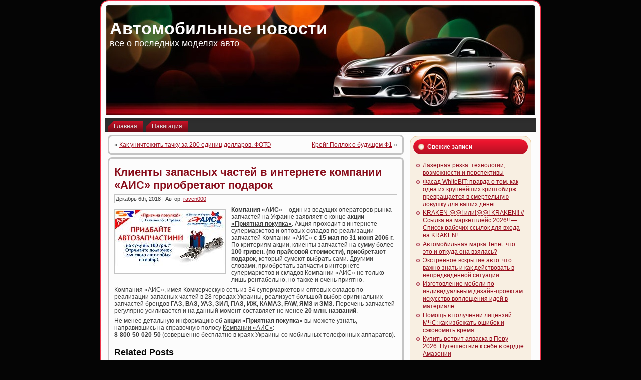

--- FILE ---
content_type: text/html; charset=UTF-8
request_url: https://novinvest-nn.ru/2018/12/06/klienty-zapasnyh-chastej-v-internete-kompanii-ais-priobretajut-podarok/
body_size: 9139
content:
<!DOCTYPE html PUBLIC "-//W3C//DTD XHTML 1.0 Transitional//EN" "http://www.w3.org/TR/xhtml1/DTD/xhtml1-transitional.dtd">
<html xmlns="http://www.w3.org/1999/xhtml" lang="ru-RU">
<head profile="http://gmpg.org/xfn/11">
<meta http-equiv="Content-Type" content="text/html; charset=UTF-8" />
<meta http-equiv="X-UA-Compatible" content="IE=EmulateIE7" />
<title>Клиенты запасных частей в интернете компании «АИС» приобретают подарок | Автомобильные новости</title>
<script type="text/javascript" src="https://novinvest-nn.ru/wp-content/themes/Silver_Speed_3/script.js"></script>
<link rel="stylesheet" href="https://novinvest-nn.ru/wp-content/themes/Silver_Speed_3/style.css" type="text/css" media="screen" />
<!--[if IE 6]><link rel="stylesheet" href="https://novinvest-nn.ru/wp-content/themes/Silver_Speed_3/style.ie6.css" type="text/css" media="screen" /><![endif]-->
<!--[if IE 7]><link rel="stylesheet" href="https://novinvest-nn.ru/wp-content/themes/Silver_Speed_3/style.ie7.css" type="text/css" media="screen" /><![endif]-->
<link rel="alternate" type="application/rss+xml" title="Автомобильные новости RSS Feed" href="https://novinvest-nn.ru/feed/" />
<link rel="alternate" type="application/atom+xml" title="Автомобильные новости Atom Feed" href="https://novinvest-nn.ru/feed/atom/" /> 
<link rel="pingback" href="https://novinvest-nn.ru/xmlrpc.php" />

<!-- All In One SEO Pack 3.5.2[361,438] -->
<script type="application/ld+json" class="aioseop-schema">{"@context":"https://schema.org","@graph":[{"@type":"Organization","@id":"https://novinvest-nn.ru/#organization","url":"https://novinvest-nn.ru/","name":"Автомобильные новости","sameAs":[]},{"@type":"WebSite","@id":"https://novinvest-nn.ru/#website","url":"https://novinvest-nn.ru/","name":"Автомобильные новости","publisher":{"@id":"https://novinvest-nn.ru/#organization"},"potentialAction":{"@type":"SearchAction","target":"https://novinvest-nn.ru/?s={search_term_string}","query-input":"required name=search_term_string"}},{"@type":"WebPage","@id":"https://novinvest-nn.ru/2018/12/06/klienty-zapasnyh-chastej-v-internete-kompanii-ais-priobretajut-podarok/#webpage","url":"https://novinvest-nn.ru/2018/12/06/klienty-zapasnyh-chastej-v-internete-kompanii-ais-priobretajut-podarok/","inLanguage":"ru-RU","name":"Клиенты запасных частей в интернете компании «АИС» приобретают подарок","isPartOf":{"@id":"https://novinvest-nn.ru/#website"},"breadcrumb":{"@id":"https://novinvest-nn.ru/2018/12/06/klienty-zapasnyh-chastej-v-internete-kompanii-ais-priobretajut-podarok/#breadcrumblist"},"datePublished":"2018-12-06T01:23:39+00:00","dateModified":"2018-12-06T01:23:39+00:00"},{"@type":"Article","@id":"https://novinvest-nn.ru/2018/12/06/klienty-zapasnyh-chastej-v-internete-kompanii-ais-priobretajut-podarok/#article","isPartOf":{"@id":"https://novinvest-nn.ru/2018/12/06/klienty-zapasnyh-chastej-v-internete-kompanii-ais-priobretajut-podarok/#webpage"},"author":{"@id":"https://novinvest-nn.ru/author/raven000/#author"},"headline":"Клиенты запасных частей в интернете компании «АИС» приобретают подарок","datePublished":"2018-12-06T01:23:39+00:00","dateModified":"2018-12-06T01:23:39+00:00","commentCount":0,"mainEntityOfPage":{"@id":"https://novinvest-nn.ru/2018/12/06/klienty-zapasnyh-chastej-v-internete-kompanii-ais-priobretajut-podarok/#webpage"},"publisher":{"@id":"https://novinvest-nn.ru/#organization"},"articleSection":"Моторшоу"},{"@type":"Person","@id":"https://novinvest-nn.ru/author/raven000/#author","name":"raven000","sameAs":[],"image":{"@type":"ImageObject","@id":"https://novinvest-nn.ru/#personlogo","url":"https://secure.gravatar.com/avatar/cfe7b6a6acc1885c15d67ef140ca458e?s=96&d=mm&r=g","width":96,"height":96,"caption":"raven000"}},{"@type":"BreadcrumbList","@id":"https://novinvest-nn.ru/2018/12/06/klienty-zapasnyh-chastej-v-internete-kompanii-ais-priobretajut-podarok/#breadcrumblist","itemListElement":[{"@type":"ListItem","position":1,"item":{"@type":"WebPage","@id":"https://novinvest-nn.ru/","url":"https://novinvest-nn.ru/","name":"Автомобильные новости"}},{"@type":"ListItem","position":2,"item":{"@type":"WebPage","@id":"https://novinvest-nn.ru/2018/12/06/klienty-zapasnyh-chastej-v-internete-kompanii-ais-priobretajut-podarok/","url":"https://novinvest-nn.ru/2018/12/06/klienty-zapasnyh-chastej-v-internete-kompanii-ais-priobretajut-podarok/","name":"Клиенты запасных частей в интернете компании «АИС» приобретают подарок"}}]}]}</script>
<link rel="canonical" href="https://novinvest-nn.ru/2018/12/06/klienty-zapasnyh-chastej-v-internete-kompanii-ais-priobretajut-podarok/" />
<!-- All In One SEO Pack -->
<link rel='dns-prefetch' href='//s.w.org' />
<link rel="alternate" type="application/rss+xml" title="Автомобильные новости &raquo; Лента комментариев к &laquo;Клиенты запасных частей в интернете компании «АИС» приобретают подарок&raquo;" href="https://novinvest-nn.ru/2018/12/06/klienty-zapasnyh-chastej-v-internete-kompanii-ais-priobretajut-podarok/feed/" />
		<script type="text/javascript">
			window._wpemojiSettings = {"baseUrl":"https:\/\/s.w.org\/images\/core\/emoji\/11\/72x72\/","ext":".png","svgUrl":"https:\/\/s.w.org\/images\/core\/emoji\/11\/svg\/","svgExt":".svg","source":{"concatemoji":"https:\/\/novinvest-nn.ru\/wp-includes\/js\/wp-emoji-release.min.js?ver=4.9.18"}};
			!function(e,a,t){var n,r,o,i=a.createElement("canvas"),p=i.getContext&&i.getContext("2d");function s(e,t){var a=String.fromCharCode;p.clearRect(0,0,i.width,i.height),p.fillText(a.apply(this,e),0,0);e=i.toDataURL();return p.clearRect(0,0,i.width,i.height),p.fillText(a.apply(this,t),0,0),e===i.toDataURL()}function c(e){var t=a.createElement("script");t.src=e,t.defer=t.type="text/javascript",a.getElementsByTagName("head")[0].appendChild(t)}for(o=Array("flag","emoji"),t.supports={everything:!0,everythingExceptFlag:!0},r=0;r<o.length;r++)t.supports[o[r]]=function(e){if(!p||!p.fillText)return!1;switch(p.textBaseline="top",p.font="600 32px Arial",e){case"flag":return s([55356,56826,55356,56819],[55356,56826,8203,55356,56819])?!1:!s([55356,57332,56128,56423,56128,56418,56128,56421,56128,56430,56128,56423,56128,56447],[55356,57332,8203,56128,56423,8203,56128,56418,8203,56128,56421,8203,56128,56430,8203,56128,56423,8203,56128,56447]);case"emoji":return!s([55358,56760,9792,65039],[55358,56760,8203,9792,65039])}return!1}(o[r]),t.supports.everything=t.supports.everything&&t.supports[o[r]],"flag"!==o[r]&&(t.supports.everythingExceptFlag=t.supports.everythingExceptFlag&&t.supports[o[r]]);t.supports.everythingExceptFlag=t.supports.everythingExceptFlag&&!t.supports.flag,t.DOMReady=!1,t.readyCallback=function(){t.DOMReady=!0},t.supports.everything||(n=function(){t.readyCallback()},a.addEventListener?(a.addEventListener("DOMContentLoaded",n,!1),e.addEventListener("load",n,!1)):(e.attachEvent("onload",n),a.attachEvent("onreadystatechange",function(){"complete"===a.readyState&&t.readyCallback()})),(n=t.source||{}).concatemoji?c(n.concatemoji):n.wpemoji&&n.twemoji&&(c(n.twemoji),c(n.wpemoji)))}(window,document,window._wpemojiSettings);
		</script>
		<style type="text/css">
img.wp-smiley,
img.emoji {
	display: inline !important;
	border: none !important;
	box-shadow: none !important;
	height: 1em !important;
	width: 1em !important;
	margin: 0 .07em !important;
	vertical-align: -0.1em !important;
	background: none !important;
	padding: 0 !important;
}
</style>
<link rel='https://api.w.org/' href='https://novinvest-nn.ru/wp-json/' />
<link rel="EditURI" type="application/rsd+xml" title="RSD" href="https://novinvest-nn.ru/xmlrpc.php?rsd" />
<link rel="wlwmanifest" type="application/wlwmanifest+xml" href="https://novinvest-nn.ru/wp-includes/wlwmanifest.xml" /> 
<link rel='prev' title='Как уничтожить тачку за 200 единиц долларов. ФОТО' href='https://novinvest-nn.ru/2018/12/05/kak-unichtozhit-tachku-za-200-edinic-dollarov-foto/' />
<link rel='next' title='Крейг Поллок о будущем Ф1' href='https://novinvest-nn.ru/2018/12/06/krejg-pollok-o-budushhem-f1/' />
<meta name="generator" content="WordPress 4.9.18" />
<link rel='shortlink' href='https://novinvest-nn.ru/?p=2338' />
<link rel="alternate" type="application/json+oembed" href="https://novinvest-nn.ru/wp-json/oembed/1.0/embed?url=https%3A%2F%2Fnovinvest-nn.ru%2F2018%2F12%2F06%2Fklienty-zapasnyh-chastej-v-internete-kompanii-ais-priobretajut-podarok%2F" />
<link rel="alternate" type="text/xml+oembed" href="https://novinvest-nn.ru/wp-json/oembed/1.0/embed?url=https%3A%2F%2Fnovinvest-nn.ru%2F2018%2F12%2F06%2Fklienty-zapasnyh-chastej-v-internete-kompanii-ais-priobretajut-podarok%2F&#038;format=xml" />
<style type='text/css'>.rp4wp-related-posts ul{width:100%;padding:0;margin:0;float:left;}
.rp4wp-related-posts ul>li{list-style:none;padding:0;margin:0;padding-bottom:20px;clear:both;}
.rp4wp-related-posts ul>li>p{margin:0;padding:0;}
.rp4wp-related-post-image{width:35%;padding-right:25px;-moz-box-sizing:border-box;-webkit-box-sizing:border-box;box-sizing:border-box;float:left;}</style>
<link rel="icon" href="https://novinvest-nn.ru/wp-content/uploads/2018/06/7.png" sizes="32x32" />
<link rel="icon" href="https://novinvest-nn.ru/wp-content/uploads/2018/06/7.png" sizes="192x192" />
<link rel="apple-touch-icon-precomposed" href="https://novinvest-nn.ru/wp-content/uploads/2018/06/7.png" />
<meta name="msapplication-TileImage" content="https://novinvest-nn.ru/wp-content/uploads/2018/06/7.png" />

</head>
<body>
<div id="art-page-background-simple-gradient">
</div>
<div id="art-main">
<div class="art-Sheet">
    <div class="art-Sheet-tl"></div>
    <div class="art-Sheet-tr"></div>
    <div class="art-Sheet-bl"></div>
    <div class="art-Sheet-br"></div>
    <div class="art-Sheet-tc"></div>
    <div class="art-Sheet-bc"></div>
    <div class="art-Sheet-cl"></div>
    <div class="art-Sheet-cr"></div>
    <div class="art-Sheet-cc"></div>
    <div class="art-Sheet-body">
<div class="art-Header">
    <div class="art-Header-png"></div>
    <div class="art-Header-jpeg"></div>
<div class="art-Logo">
    <h1 id="name-text" class="art-Logo-name">
        <a href="http://novinvest-nn.ru/">Автомобильные новости</a></h1>
    <div id="slogan-text" class="art-Logo-text">
        все о последних моделях авто</div>
</div>

</div>
<div class="art-nav">
	<div class="l"></div>
	<div class="r"></div>
	<ul class="art-menu">
		<li><a href="http://novinvest-nn.ru"><span class="l"></span><span class="r"></span><span class="t">Главная</span></a></li><li class="page_item page-item-2"><a href="https://novinvest-nn.ru/smap/"><span class="l"></span><span class="r"></span><span class="t">Навигация</span></a></li>

	</ul>
</div>
<div class="art-contentLayout">
<div class="art-content">

<div class="art-Post">
    <div class="art-Post-tl"></div>
    <div class="art-Post-tr"></div>
    <div class="art-Post-bl"></div>
    <div class="art-Post-br"></div>
    <div class="art-Post-tc"></div>
    <div class="art-Post-bc"></div>
    <div class="art-Post-cl"></div>
    <div class="art-Post-cr"></div>
    <div class="art-Post-cc"></div>
    <div class="art-Post-body">
<div class="art-Post-inner art-article">

<div class="art-PostContent">
	
	
	
	
	
	
	

<div class="navigation">
	<div class="alignleft">&laquo; <a href="https://novinvest-nn.ru/2018/12/05/kak-unichtozhit-tachku-za-200-edinic-dollarov-foto/" rel="prev">Как уничтожить тачку за 200 единиц долларов. ФОТО</a></div>
	<div class="alignright"><a href="https://novinvest-nn.ru/2018/12/06/krejg-pollok-o-budushhem-f1/" rel="next">Крейг Поллок о будущем Ф1</a> &raquo;</div>
</div>

</div>
<div class="cleared"></div>


</div>

		<div class="cleared"></div>
    </div>
</div>

<div class="art-Post">
    <div class="art-Post-tl"></div>
    <div class="art-Post-tr"></div>
    <div class="art-Post-bl"></div>
    <div class="art-Post-br"></div>
    <div class="art-Post-tc"></div>
    <div class="art-Post-bc"></div>
    <div class="art-Post-cl"></div>
    <div class="art-Post-cr"></div>
    <div class="art-Post-cc"></div>
    <div class="art-Post-body">
<div class="art-Post-inner art-article">
<h2 class="art-PostHeader">
<a href="https://novinvest-nn.ru/2018/12/06/klienty-zapasnyh-chastej-v-internete-kompanii-ais-priobretajut-podarok/" rel="bookmark" title="Постоянная ссылка на Клиенты запасных частей в интернете компании «АИС» приобретают подарок">
Клиенты запасных частей в интернете компании «АИС» приобретают подарок</a>
</h2>
<div class="art-PostMetadataHeader">
<div class="art-PostHeaderIcons art-metadata-icons">
Декабрь 6th, 2018 | Автор: <a href="https://novinvest-nn.ru/author/raven000/" title="Записи raven000" rel="author">raven000</a>
</div>

</div>
<div class="art-PostContent">

          <p><img style="margin: 5px 10px 5px 0px;" title="" alt="" src="http://i.infocar.ua/img/news_pics/2006_04/4286_1.jpg" align="left"><b>Компания «АИС»</b> – один из ведущих операторов рынка запчастей на Украине заявляет о конце <b>акции <u>«Приятная покупка»</u></b>. Акция проходит в интернете супермаркетов и оптовых складов по реализации запчастей Компании «АИС» <b>с 15 мая по 31 июня 2006 г. </b>По критериям акции, клиенты запчастей на сумму более <b>100 гривен. (по прайсовой стоимости), приобретают подарок</b>, который сумеют выбрать сами. Другими словами, приобретать запчасти в интернете супермаркетов и складов Компании «АИС» не только лишь рентабельно, но также и очень приятно.</p>
<p>Компания «АИС», имея Коммерческую сеть из 34 супермаркетов и оптовых складов по реализации запасных частей в 28 городах Украины, реализует большой выбор оригинальних запчастей брендов <b>ГАЗ, ВАЗ, УАЗ, ЗИЛ, ПАЗ, ИЖ, КАМАЗ, FAW, ЯМЗ и ЗМЗ</b>. Перечень запчастей регулярно усиливается и на данный момент составляет не менее <b>20 млн. названий</b>.</p>
<p> Не менее детальную информацию об <b>акции «Приятная покупка»</b> вы можете узнать, направившись на справочную полосу <u>Компании «АИС»</u>: <br /> <b>8-800-50-020-50</b> (совершенно бесплатно в краях Украины со мобильных телефонных аппаратов).</p>
<div class='rp4wp-related-posts'>
<h3>Related Posts</h3>
<ul>
<li><div class='rp4wp-related-post-content'>
<a href='https://novinvest-nn.ru/2018/03/29/klienty-avto-ssang-yong-v-internete-kompanii-ais-prinimajut-uchastie-v-akcii-polnoe-kasko-v-podarok-na-2-goda-skidka-do-1000/'>Клиенты авто SSANG YONG в интернете компании «АИС» принимают участие в акции «Полное КАСКО в подарок на 2 года + скидка до 1000 $»</a><p>Как нам известно, стоимость страховки авто, время от времени образующая существенную часть совместной стоимости авто&hellip;</p></div>
</li>
<li><div class='rp4wp-related-post-content'>
<a href='https://novinvest-nn.ru/2018/02/19/mersedes-benc-otkryvaet-muzej-istorii-kompanii/'>Мерседес-Бенц открывает музей истории компании</a><p>Готовится к изобретению музей компании Мерседес-Бенц, размещенный в г. Штуттгарт (Германия) рядом с автозаводом германского&hellip;</p></div>
</li>
<li><div class='rp4wp-related-post-content'>
<a href='https://novinvest-nn.ru/2018/11/08/pozavchera-pojavilsja-na-svet-sozdatel-kompanii-shevrole/'>Позавчера появился на свет создатель компании Шевроле</a><p>25 января 1878 года в Швейцарии появился на свет грядущий создатель знакомой в мире североамериканской&hellip;</p></div>
</li>
</ul>
</div>
                  
</div>
<div class="cleared"></div>
<div class="art-PostMetadataFooter">
<div class="art-PostFooterIcons art-metadata-icons">
Опубликовано в рубрике <a href="https://novinvest-nn.ru/category/motorshou/" rel="category tag">Моторшоу</a>
</div>

</div>

</div>

		<div class="cleared"></div>
    </div>
</div>



<!-- You can start editing here. -->



	
		<!-- If comments are open, but there are no comments. -->

	 




<div class="art-Post">
    <div class="art-Post-tl"></div>
    <div class="art-Post-tr"></div>
    <div class="art-Post-bl"></div>
    <div class="art-Post-br"></div>
    <div class="art-Post-tc"></div>
    <div class="art-Post-bc"></div>
    <div class="art-Post-cl"></div>
    <div class="art-Post-cr"></div>
    <div class="art-Post-cc"></div>
    <div class="art-Post-body">
<div class="art-Post-inner art-article">

<div class="art-PostContent">

<div id="respond">
  
  <h3>Оставить комментарий</h3>

<div class="cancel-comment-reply">
	<small><a rel="nofollow" id="cancel-comment-reply-link" href="/2018/12/06/klienty-zapasnyh-chastej-v-internete-kompanii-ais-priobretajut-podarok/#respond" style="display:none;">Нажмите, чтобы отменить ответ.</a></small>
</div>



<form action="http://novinvest-nn.ru/wp-comments-post.php" method="post" id="commentform">



<p><input type="text" name="author" id="author" value="" size="22" tabindex="1" aria-required='true' />
<label for="author"><small>Имя (обязательно)</small></label></p>

<p><input type="text" name="email" id="email" value="" size="22" tabindex="2" aria-required='true' />
<label for="email"><small>Mail (не будет опубликовано) (обязательно)</small></label></p>

<p><input type="text" name="url" id="url" value="" size="22" tabindex="3" />
<label for="url"><small>Вебсайт</small></label></p>



<!--<p><small><strong>XHTML:</strong> Вы можете использовать следующие теги: <code>&lt;a href=&quot;&quot; title=&quot;&quot;&gt; &lt;abbr title=&quot;&quot;&gt; &lt;acronym title=&quot;&quot;&gt; &lt;b&gt; &lt;blockquote cite=&quot;&quot;&gt; &lt;cite&gt; &lt;code&gt; &lt;del datetime=&quot;&quot;&gt; &lt;em&gt; &lt;i&gt; &lt;q cite=&quot;&quot;&gt; &lt;s&gt; &lt;strike&gt; &lt;strong&gt; </code></small></p>-->

<p><textarea name="comment" id="comment" cols="100%" rows="10" tabindex="4"></textarea></p>

<p>
	<span class="art-button-wrapper">
		<span class="l"> </span>
		<span class="r"> </span>
		<input class="art-button" type="submit" name="submit" tabindex="5" value="Отправить" />
	</span>
<input type='hidden' name='comment_post_ID' value='2338' id='comment_post_ID' />
<input type='hidden' name='comment_parent' id='comment_parent' value='0' />

</p>


</form>


</div>

</div>
<div class="cleared"></div>


</div>

		<div class="cleared"></div>
    </div>
</div>



</div>
<div class="art-sidebar1">  



		<div id="recent-posts-2" class="widget widget_recent_entries"><div class="art-Block">
    <div class="art-Block-tl"></div>
    <div class="art-Block-tr"></div>
    <div class="art-Block-bl"></div>
    <div class="art-Block-br"></div>
    <div class="art-Block-tc"></div>
    <div class="art-Block-bc"></div>
    <div class="art-Block-cl"></div>
    <div class="art-Block-cr"></div>
    <div class="art-Block-cc"></div>
    <div class="art-Block-body">
		<div class="art-BlockHeader">
    <div class="l"></div>
    <div class="r"></div>
    <div class="art-header-tag-icon">
        <div class="t">Свежие записи</div>
    </div>
</div><div class="art-BlockContent">
    <div class="art-BlockContent-body">
		<ul>
											<li>
					<a href="https://novinvest-nn.ru/2026/01/19/lazernaja-rezka-tehnologii-vozmozhnosti-i-perspektivy/">Лазерная резка: технологии, возможности и перспективы</a>
									</li>
											<li>
					<a href="https://novinvest-nn.ru/2026/01/18/fasad-whitebit-pravda-o-tom-kak-odna-iz-krupnejshih-kriptobirzh-prevrashhaetsja-v-smertelnuju-lovushku-dlja-vashih-deneg/">Фасад WhiteBIT: правда о том, как одна из крупнейших криптобирж превращается в смертельную ловушку для ваших денег</a>
									</li>
											<li>
					<a href="https://novinvest-nn.ru/2026/01/18/kraken-ili-kraken-ssylka-na-marketplejs-2026-spisok-rabochih-ssylok-dlja-vhoda-na-kraken/">KRAKEN @@! или!@@! KRAKEN!! // Ссылка на маркетплейс 2026!! &#8212; Список рабочих ссылок для входа на KRAKEN!</a>
									</li>
											<li>
					<a href="https://novinvest-nn.ru/2026/01/17/avtomobilnaja-marka-tenet-chto-jeto-i-otkuda-ona-vzjalas/">Автомобильная марка Tenet: что это и откуда она взялась?</a>
									</li>
											<li>
					<a href="https://novinvest-nn.ru/2026/01/12/jekstrennoe-vskrytie-avto-chto-vazhno-znat-i-kak-dejstvovat-v-nepredvidennoj-situacii/">Экстренное вскрытие авто: что важно знать и как действовать в непредвиденной ситуации</a>
									</li>
											<li>
					<a href="https://novinvest-nn.ru/2026/01/12/izgotovlenie-mebeli-po-individualnym-dizajn-proektam-iskusstvo-voploshhenija-idej-v-materiale/">Изготовление мебели по индивидуальным дизайн‑проектам: искусство воплощения идей в материале</a>
									</li>
											<li>
					<a href="https://novinvest-nn.ru/2026/01/12/pomoshh-v-poluchenii-licenzij-mchs-kak-izbezhat-oshibok-i-sjekonomit-vremja/">Помощь в получении лицензий МЧС: как избежать ошибок и сэкономить время</a>
									</li>
											<li>
					<a href="https://novinvest-nn.ru/2026/01/11/kupit-retrit-ajavaska-v-peru-2026-puteshestvie-k-sebe-v-serdce-amazonii/">Купить ретрит аяваска в Перу 2026: Путешествие к себе в сердце Амазонии</a>
									</li>
											<li>
					<a href="https://novinvest-nn.ru/2026/01/07/sedobnye-bukety-dlja-muzhchin-originalnyj-i-vkusnyj-podarok/">Съедобные букеты для мужчин: оригинальный и вкусный подарок</a>
									</li>
											<li>
					<a href="https://novinvest-nn.ru/2026/01/07/jenteogennye-griby-mezhdu-prirodoj-kulturoj-i-soznaniem/">Энтеогенные грибы: между природой, культурой и сознанием</a>
									</li>
					</ul>
		
		<div class="cleared"></div>
    </div>
</div>

		<div class="cleared"></div>
    </div>
</div>
</div><div id="archives-2" class="widget widget_archive"><div class="art-Block">
    <div class="art-Block-tl"></div>
    <div class="art-Block-tr"></div>
    <div class="art-Block-bl"></div>
    <div class="art-Block-br"></div>
    <div class="art-Block-tc"></div>
    <div class="art-Block-bc"></div>
    <div class="art-Block-cl"></div>
    <div class="art-Block-cr"></div>
    <div class="art-Block-cc"></div>
    <div class="art-Block-body">
<div class="art-BlockHeader">
    <div class="l"></div>
    <div class="r"></div>
    <div class="art-header-tag-icon">
        <div class="t">Архивы</div>
    </div>
</div><div class="art-BlockContent">
    <div class="art-BlockContent-body">
		<ul>
			<li><a href='https://novinvest-nn.ru/2026/01/'>Январь 2026</a></li>
	<li><a href='https://novinvest-nn.ru/2025/12/'>Декабрь 2025</a></li>
	<li><a href='https://novinvest-nn.ru/2025/11/'>Ноябрь 2025</a></li>
	<li><a href='https://novinvest-nn.ru/2025/10/'>Октябрь 2025</a></li>
	<li><a href='https://novinvest-nn.ru/2025/09/'>Сентябрь 2025</a></li>
	<li><a href='https://novinvest-nn.ru/2025/08/'>Август 2025</a></li>
	<li><a href='https://novinvest-nn.ru/2025/07/'>Июль 2025</a></li>
	<li><a href='https://novinvest-nn.ru/2025/06/'>Июнь 2025</a></li>
	<li><a href='https://novinvest-nn.ru/2025/05/'>Май 2025</a></li>
	<li><a href='https://novinvest-nn.ru/2025/04/'>Апрель 2025</a></li>
	<li><a href='https://novinvest-nn.ru/2025/03/'>Март 2025</a></li>
	<li><a href='https://novinvest-nn.ru/2025/02/'>Февраль 2025</a></li>
	<li><a href='https://novinvest-nn.ru/2025/01/'>Январь 2025</a></li>
	<li><a href='https://novinvest-nn.ru/2024/12/'>Декабрь 2024</a></li>
	<li><a href='https://novinvest-nn.ru/2024/11/'>Ноябрь 2024</a></li>
	<li><a href='https://novinvest-nn.ru/2024/10/'>Октябрь 2024</a></li>
	<li><a href='https://novinvest-nn.ru/2024/09/'>Сентябрь 2024</a></li>
	<li><a href='https://novinvest-nn.ru/2024/08/'>Август 2024</a></li>
	<li><a href='https://novinvest-nn.ru/2024/07/'>Июль 2024</a></li>
	<li><a href='https://novinvest-nn.ru/2024/06/'>Июнь 2024</a></li>
	<li><a href='https://novinvest-nn.ru/2024/05/'>Май 2024</a></li>
	<li><a href='https://novinvest-nn.ru/2024/04/'>Апрель 2024</a></li>
	<li><a href='https://novinvest-nn.ru/2024/03/'>Март 2024</a></li>
	<li><a href='https://novinvest-nn.ru/2024/02/'>Февраль 2024</a></li>
	<li><a href='https://novinvest-nn.ru/2024/01/'>Январь 2024</a></li>
	<li><a href='https://novinvest-nn.ru/2023/12/'>Декабрь 2023</a></li>
	<li><a href='https://novinvest-nn.ru/2023/11/'>Ноябрь 2023</a></li>
	<li><a href='https://novinvest-nn.ru/2023/10/'>Октябрь 2023</a></li>
	<li><a href='https://novinvest-nn.ru/2023/09/'>Сентябрь 2023</a></li>
	<li><a href='https://novinvest-nn.ru/2023/08/'>Август 2023</a></li>
	<li><a href='https://novinvest-nn.ru/2023/07/'>Июль 2023</a></li>
	<li><a href='https://novinvest-nn.ru/2023/06/'>Июнь 2023</a></li>
	<li><a href='https://novinvest-nn.ru/2023/05/'>Май 2023</a></li>
	<li><a href='https://novinvest-nn.ru/2023/04/'>Апрель 2023</a></li>
	<li><a href='https://novinvest-nn.ru/2023/03/'>Март 2023</a></li>
	<li><a href='https://novinvest-nn.ru/2023/02/'>Февраль 2023</a></li>
	<li><a href='https://novinvest-nn.ru/2023/01/'>Январь 2023</a></li>
	<li><a href='https://novinvest-nn.ru/2022/12/'>Декабрь 2022</a></li>
	<li><a href='https://novinvest-nn.ru/2022/11/'>Ноябрь 2022</a></li>
	<li><a href='https://novinvest-nn.ru/2022/10/'>Октябрь 2022</a></li>
	<li><a href='https://novinvest-nn.ru/2022/09/'>Сентябрь 2022</a></li>
	<li><a href='https://novinvest-nn.ru/2022/08/'>Август 2022</a></li>
	<li><a href='https://novinvest-nn.ru/2022/07/'>Июль 2022</a></li>
	<li><a href='https://novinvest-nn.ru/2022/06/'>Июнь 2022</a></li>
	<li><a href='https://novinvest-nn.ru/2022/05/'>Май 2022</a></li>
	<li><a href='https://novinvest-nn.ru/2022/04/'>Апрель 2022</a></li>
	<li><a href='https://novinvest-nn.ru/2022/03/'>Март 2022</a></li>
	<li><a href='https://novinvest-nn.ru/2022/02/'>Февраль 2022</a></li>
	<li><a href='https://novinvest-nn.ru/2022/01/'>Январь 2022</a></li>
	<li><a href='https://novinvest-nn.ru/2021/12/'>Декабрь 2021</a></li>
	<li><a href='https://novinvest-nn.ru/2021/11/'>Ноябрь 2021</a></li>
	<li><a href='https://novinvest-nn.ru/2020/09/'>Сентябрь 2020</a></li>
	<li><a href='https://novinvest-nn.ru/2020/08/'>Август 2020</a></li>
	<li><a href='https://novinvest-nn.ru/2020/06/'>Июнь 2020</a></li>
	<li><a href='https://novinvest-nn.ru/2020/04/'>Апрель 2020</a></li>
	<li><a href='https://novinvest-nn.ru/2020/03/'>Март 2020</a></li>
	<li><a href='https://novinvest-nn.ru/2020/02/'>Февраль 2020</a></li>
	<li><a href='https://novinvest-nn.ru/2020/01/'>Январь 2020</a></li>
	<li><a href='https://novinvest-nn.ru/2019/12/'>Декабрь 2019</a></li>
	<li><a href='https://novinvest-nn.ru/2019/11/'>Ноябрь 2019</a></li>
	<li><a href='https://novinvest-nn.ru/2019/10/'>Октябрь 2019</a></li>
	<li><a href='https://novinvest-nn.ru/2019/09/'>Сентябрь 2019</a></li>
	<li><a href='https://novinvest-nn.ru/2019/08/'>Август 2019</a></li>
	<li><a href='https://novinvest-nn.ru/2019/07/'>Июль 2019</a></li>
	<li><a href='https://novinvest-nn.ru/2019/06/'>Июнь 2019</a></li>
	<li><a href='https://novinvest-nn.ru/2019/05/'>Май 2019</a></li>
	<li><a href='https://novinvest-nn.ru/2019/04/'>Апрель 2019</a></li>
	<li><a href='https://novinvest-nn.ru/2019/03/'>Март 2019</a></li>
	<li><a href='https://novinvest-nn.ru/2019/02/'>Февраль 2019</a></li>
	<li><a href='https://novinvest-nn.ru/2019/01/'>Январь 2019</a></li>
	<li><a href='https://novinvest-nn.ru/2018/12/'>Декабрь 2018</a></li>
	<li><a href='https://novinvest-nn.ru/2018/11/'>Ноябрь 2018</a></li>
	<li><a href='https://novinvest-nn.ru/2018/10/'>Октябрь 2018</a></li>
	<li><a href='https://novinvest-nn.ru/2018/09/'>Сентябрь 2018</a></li>
	<li><a href='https://novinvest-nn.ru/2018/08/'>Август 2018</a></li>
	<li><a href='https://novinvest-nn.ru/2018/07/'>Июль 2018</a></li>
	<li><a href='https://novinvest-nn.ru/2018/06/'>Июнь 2018</a></li>
	<li><a href='https://novinvest-nn.ru/2018/05/'>Май 2018</a></li>
	<li><a href='https://novinvest-nn.ru/2018/04/'>Апрель 2018</a></li>
	<li><a href='https://novinvest-nn.ru/2018/03/'>Март 2018</a></li>
	<li><a href='https://novinvest-nn.ru/2018/02/'>Февраль 2018</a></li>
	<li><a href='https://novinvest-nn.ru/2018/01/'>Январь 2018</a></li>
	<li><a href='https://novinvest-nn.ru/2017/12/'>Декабрь 2017</a></li>
		</ul>
		
		<div class="cleared"></div>
    </div>
</div>

		<div class="cleared"></div>
    </div>
</div>
</div><div id="categories-2" class="widget widget_categories"><div class="art-Block">
    <div class="art-Block-tl"></div>
    <div class="art-Block-tr"></div>
    <div class="art-Block-bl"></div>
    <div class="art-Block-br"></div>
    <div class="art-Block-tc"></div>
    <div class="art-Block-bc"></div>
    <div class="art-Block-cl"></div>
    <div class="art-Block-cr"></div>
    <div class="art-Block-cc"></div>
    <div class="art-Block-body">
<div class="art-BlockHeader">
    <div class="l"></div>
    <div class="r"></div>
    <div class="art-header-tag-icon">
        <div class="t">Рубрики</div>
    </div>
</div><div class="art-BlockContent">
    <div class="art-BlockContent-body">
		<ul>
	<li class="cat-item cat-item-9"><a href="https://novinvest-nn.ru/category/avtobiznes-v-mire/" >Автобизнес в мире</a>
</li>
	<li class="cat-item cat-item-10"><a href="https://novinvest-nn.ru/category/avtobiznes-v-rossii/" >Автобизнес в России</a>
</li>
	<li class="cat-item cat-item-6"><a href="https://novinvest-nn.ru/category/avtokreditovanie/" >Автокредитование</a>
</li>
	<li class="cat-item cat-item-4"><a href="https://novinvest-nn.ru/category/avtosport/" >Автоспорт</a>
</li>
	<li class="cat-item cat-item-1"><a href="https://novinvest-nn.ru/category/bez-rubriki/" >Без рубрики</a>
</li>
	<li class="cat-item cat-item-2"><a href="https://novinvest-nn.ru/category/dorogi/" >Дороги</a>
</li>
	<li class="cat-item cat-item-7"><a href="https://novinvest-nn.ru/category/krash-testy/" >Краш-тесты</a>
</li>
	<li class="cat-item cat-item-8"><a href="https://novinvest-nn.ru/category/motorshou/" >Моторшоу</a>
</li>
	<li class="cat-item cat-item-5"><a href="https://novinvest-nn.ru/category/novosti-avtodilerov/" >Новости автодилеров</a>
</li>
	<li class="cat-item cat-item-3"><a href="https://novinvest-nn.ru/category/stati/" >Статьи</a>
</li>
		</ul>

		<div class="cleared"></div>
    </div>
</div>

		<div class="cleared"></div>
    </div>
</div>
</div><div id="calendar-2" class="widget widget_calendar"><div class="art-Block">
    <div class="art-Block-tl"></div>
    <div class="art-Block-tr"></div>
    <div class="art-Block-bl"></div>
    <div class="art-Block-br"></div>
    <div class="art-Block-tc"></div>
    <div class="art-Block-bc"></div>
    <div class="art-Block-cl"></div>
    <div class="art-Block-cr"></div>
    <div class="art-Block-cc"></div>
    <div class="art-Block-body">
<div class="art-BlockContent">
    <div class="art-BlockContent-body">
<div id="calendar_wrap" class="calendar_wrap"><table id="wp-calendar">
	<caption>Декабрь 2018</caption>
	<thead>
	<tr>
		<th scope="col" title="Понедельник">Пн</th>
		<th scope="col" title="Вторник">Вт</th>
		<th scope="col" title="Среда">Ср</th>
		<th scope="col" title="Четверг">Чт</th>
		<th scope="col" title="Пятница">Пт</th>
		<th scope="col" title="Суббота">Сб</th>
		<th scope="col" title="Воскресенье">Вс</th>
	</tr>
	</thead>

	<tfoot>
	<tr>
		<td colspan="3" id="prev"><a href="https://novinvest-nn.ru/2018/11/">&laquo; Ноя</a></td>
		<td class="pad">&nbsp;</td>
		<td colspan="3" id="next"><a href="https://novinvest-nn.ru/2019/01/">Янв &raquo;</a></td>
	</tr>
	</tfoot>

	<tbody>
	<tr>
		<td colspan="5" class="pad">&nbsp;</td><td><a href="https://novinvest-nn.ru/2018/12/01/" aria-label="Записи, опубликованные 01.12.2018">1</a></td><td><a href="https://novinvest-nn.ru/2018/12/02/" aria-label="Записи, опубликованные 02.12.2018">2</a></td>
	</tr>
	<tr>
		<td><a href="https://novinvest-nn.ru/2018/12/03/" aria-label="Записи, опубликованные 03.12.2018">3</a></td><td><a href="https://novinvest-nn.ru/2018/12/04/" aria-label="Записи, опубликованные 04.12.2018">4</a></td><td><a href="https://novinvest-nn.ru/2018/12/05/" aria-label="Записи, опубликованные 05.12.2018">5</a></td><td><a href="https://novinvest-nn.ru/2018/12/06/" aria-label="Записи, опубликованные 06.12.2018">6</a></td><td><a href="https://novinvest-nn.ru/2018/12/07/" aria-label="Записи, опубликованные 07.12.2018">7</a></td><td><a href="https://novinvest-nn.ru/2018/12/08/" aria-label="Записи, опубликованные 08.12.2018">8</a></td><td><a href="https://novinvest-nn.ru/2018/12/09/" aria-label="Записи, опубликованные 09.12.2018">9</a></td>
	</tr>
	<tr>
		<td><a href="https://novinvest-nn.ru/2018/12/10/" aria-label="Записи, опубликованные 10.12.2018">10</a></td><td><a href="https://novinvest-nn.ru/2018/12/11/" aria-label="Записи, опубликованные 11.12.2018">11</a></td><td><a href="https://novinvest-nn.ru/2018/12/12/" aria-label="Записи, опубликованные 12.12.2018">12</a></td><td><a href="https://novinvest-nn.ru/2018/12/13/" aria-label="Записи, опубликованные 13.12.2018">13</a></td><td><a href="https://novinvest-nn.ru/2018/12/14/" aria-label="Записи, опубликованные 14.12.2018">14</a></td><td>15</td><td><a href="https://novinvest-nn.ru/2018/12/16/" aria-label="Записи, опубликованные 16.12.2018">16</a></td>
	</tr>
	<tr>
		<td><a href="https://novinvest-nn.ru/2018/12/17/" aria-label="Записи, опубликованные 17.12.2018">17</a></td><td><a href="https://novinvest-nn.ru/2018/12/18/" aria-label="Записи, опубликованные 18.12.2018">18</a></td><td><a href="https://novinvest-nn.ru/2018/12/19/" aria-label="Записи, опубликованные 19.12.2018">19</a></td><td><a href="https://novinvest-nn.ru/2018/12/20/" aria-label="Записи, опубликованные 20.12.2018">20</a></td><td><a href="https://novinvest-nn.ru/2018/12/21/" aria-label="Записи, опубликованные 21.12.2018">21</a></td><td><a href="https://novinvest-nn.ru/2018/12/22/" aria-label="Записи, опубликованные 22.12.2018">22</a></td><td><a href="https://novinvest-nn.ru/2018/12/23/" aria-label="Записи, опубликованные 23.12.2018">23</a></td>
	</tr>
	<tr>
		<td><a href="https://novinvest-nn.ru/2018/12/24/" aria-label="Записи, опубликованные 24.12.2018">24</a></td><td><a href="https://novinvest-nn.ru/2018/12/25/" aria-label="Записи, опубликованные 25.12.2018">25</a></td><td><a href="https://novinvest-nn.ru/2018/12/26/" aria-label="Записи, опубликованные 26.12.2018">26</a></td><td><a href="https://novinvest-nn.ru/2018/12/27/" aria-label="Записи, опубликованные 27.12.2018">27</a></td><td><a href="https://novinvest-nn.ru/2018/12/28/" aria-label="Записи, опубликованные 28.12.2018">28</a></td><td><a href="https://novinvest-nn.ru/2018/12/29/" aria-label="Записи, опубликованные 29.12.2018">29</a></td><td><a href="https://novinvest-nn.ru/2018/12/30/" aria-label="Записи, опубликованные 30.12.2018">30</a></td>
	</tr>
	<tr>
		<td><a href="https://novinvest-nn.ru/2018/12/31/" aria-label="Записи, опубликованные 31.12.2018">31</a></td>
		<td class="pad" colspan="6">&nbsp;</td>
	</tr>
	</tbody>
	</table></div>
		<div class="cleared"></div>
    </div>
</div>

		<div class="cleared"></div>
    </div>
</div>
</div></div>
</div>
<div class="cleared"></div>

<div class="art-Footer">   
	
	
	
		
	
	<div class="art-Footer-inner">                <a href="https://novinvest-nn.ru/feed/" class="art-rss-tag-icon" title="RSS button"></a>                <div class="art-Footer-text"><p> Все права защищены <a href="http://novinvest-nn.ru/">Автомобильные новости</a><br /> <a href="" title=""></a> <a href="" title=""></a></p></div>    </div>    <div class="">    </div></div>		<div class="cleared"></div>    </div></div><div class="cleared"></div></div><div><script type='text/javascript' src='https://novinvest-nn.ru/wp-includes/js/wp-embed.min.js?ver=4.9.18'></script>
</div></body></html>